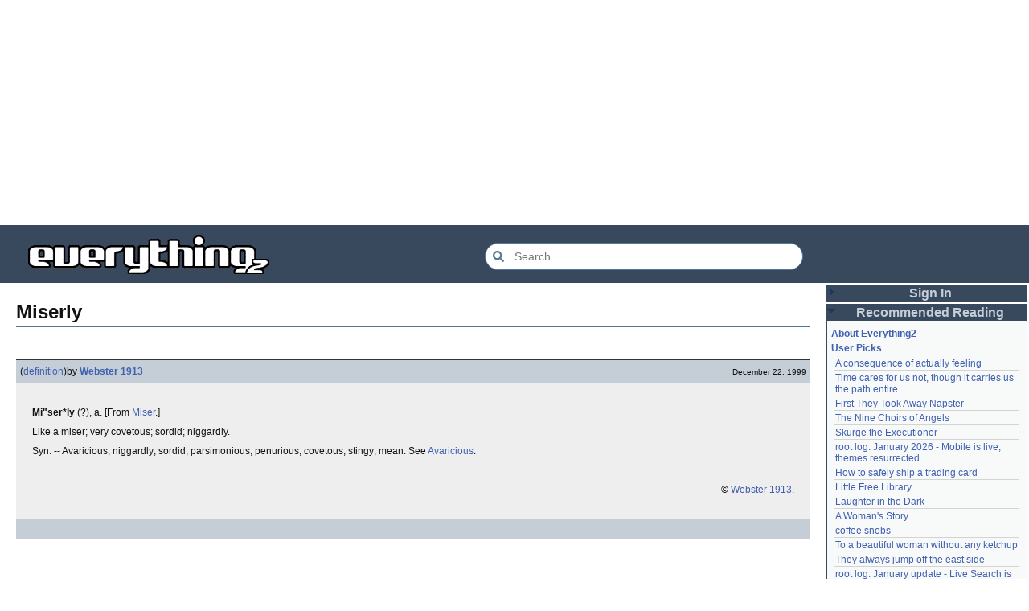

--- FILE ---
content_type: text/html; charset=utf-8
request_url: https://everything2.com/title/Miserly
body_size: 5285
content:
<!DOCTYPE html>
<html lang="en">
<head>
<meta charset="utf-8">
<meta http-equiv="X-UA-Compatible" content="IE=Edge" />
<title>Miserly</title>
<link rel="stylesheet" id="basesheet" type="text/css" href="https://s3-us-west-2.amazonaws.com/deployed.everything2.com/7fea468468c9e694b51ba1c454cddfde8737139c/br/1973976.css" media="all">
<link rel="stylesheet" id="printsheet" type="text/css" href="https://s3-us-west-2.amazonaws.com/deployed.everything2.com/7fea468468c9e694b51ba1c454cddfde8737139c/br/2004473.css" media="print">
<base href="https://everything2.com">
<link rel="canonical" href="https://everything2.com/node/e2node/Miserly">
<meta name="robots" content="index,follow">
<meta name="description" content="Mi&amp;quot;ser*ly (?), a. &amp;amp;#91;From Miser.&amp;amp;#93; Like a miser; very covetous; sordid; niggardly. Syn. -- Avaricious; niggardly; sordid; parsimonious; penurious;...">
<!-- Open Graph / Facebook -->
<meta property="og:type" content="article">
<meta property="og:url" content="https://everything2.com/node/e2node/Miserly">
<meta property="og:title" content="Miserly">
<meta property="og:description" content="Mi&amp;quot;ser*ly (?), a. &amp;amp;#91;From Miser.&amp;amp;#93; Like a miser; very covetous; sordid; niggardly. Syn. -- Avaricious; niggardly; sordid; parsimonious; penurious;...">
<meta property="og:site_name" content="Everything2">
<meta property="article:published_time" content="1999-12-22 01:13:19">
<!-- Twitter -->
<meta name="twitter:card" content="summary">
<meta name="twitter:title" content="Miserly">
<meta name="twitter:description" content="Mi&amp;quot;ser*ly (?), a. &amp;amp;#91;From Miser.&amp;amp;#93; Like a miser; very covetous; sordid; niggardly. Syn. -- Avaricious; niggardly; sordid; parsimonious; penurious;...">
<link rel="icon" href="https://s3-us-west-2.amazonaws.com/deployed.everything2.com/7fea468468c9e694b51ba1c454cddfde8737139c/static/favicon.ico" type="image/vnd.microsoft.icon">
<!--[if lt IE 8]><link rel="shortcut icon" href="https://s3-us-west-2.amazonaws.com/deployed.everything2.com/7fea468468c9e694b51ba1c454cddfde8737139c/static/favicon.ico" type="image/x-icon"><![endif]-->
<link rel="alternate" type="application/atom+xml" title="Everything2 New Writeups" href="/node/ticker/New+Writeups+Atom+Feed">
<meta content="width=device-width,initial-scale=1.0,user-scalable=1" name="viewport">
<!-- Preconnect to external resources for faster loading -->
<link rel="preconnect" href="https://www.googletagmanager.com" crossorigin>
<link rel="dns-prefetch" href="https://www.googletagmanager.com">
<link rel="preconnect" href="https://www.google-analytics.com" crossorigin>
<link rel="dns-prefetch" href="https://www.google-analytics.com">
<link rel="preconnect" href="https://s3-us-west-2.amazonaws.com" crossorigin>
<link rel="dns-prefetch" href="https://s3-us-west-2.amazonaws.com">
<link rel="preconnect" href="https://pagead2.googlesyndication.com" crossorigin>
<link rel="dns-prefetch" href="https://pagead2.googlesyndication.com">
<link rel="preconnect" href="https://googleads.g.doubleclick.net" crossorigin>
<link rel="dns-prefetch" href="https://googleads.g.doubleclick.net">
<link rel="preconnect" href="https://tpc.googlesyndication.com" crossorigin>
<link rel="dns-prefetch" href="https://tpc.googlesyndication.com">
<script async src="https://www.googletagmanager.com/gtag/js?id=G-2GBBBF9ZDK"></script>
<script async src="https://pagead2.googlesyndication.com/pagead/js/adsbygoogle.js?client=ca-pub-0613380022572506" crossorigin="anonymous"></script>
<script type="application/ld+json">{"@graph":[{"@type":"WebSite","description":"Everything2 is a community for fiction, nonfiction, poetry, reviews, and more.","name":"Everything2","@id":"https://everything2.com/#website","url":"https://everything2.com/","potentialAction":{"@type":"SearchAction","target":{"urlTemplate":"https://everything2.com/title/{search_term_string}","@type":"EntryPoint"},"query-input":"required name=search_term_string"}},{"itemListElement":[{"position":1,"name":"Home","@type":"ListItem","item":"https://everything2.com/"},{"@type":"ListItem","name":"Miserly","position":2}],"@type":"BreadcrumbList"},{"@id":"https://everything2.com/node/e2node/Miserly#webpage","isPartOf":{"@id":"https://everything2.com/#website"},"url":"https://everything2.com/node/e2node/Miserly","inLanguage":"en-US","name":"Miserly","description":"Mi&quot;ser*ly (?), a. &amp;#91;From Miser.&amp;#93; Like a miser; very covetous; sordid; niggardly. Syn. -- Avaricious; niggardly; sordid; parsimonious; penurious;...","@type":"WebPage"}],"@context":"https://schema.org"}</script>
</head>
<body class="writeuppage e2node" itemscope itemtype="http://schema.org/WebPage">
<!-- React renders entire page body -->
<div id="e2-react-page-root"></div>
<script id="nodeinfojson">e2 = {"display_prefs":{"vit_hidemaintenance":0,"vit_hidenodeutil":0,"edn_hideutil":0,"rtn_hidecwu":0,"vit_hidelist":0,"rtn_hideedc":0,"num_newwus":"10","vit_hidemisc":0,"rtn_hidenws":0,"nw_nojunk":false,"vit_hidenodeinfo":0,"edn_hideedev":0},"chatterbox":{"roomName":"outside","showMessagesInChatterbox":1,"messages":[],"miniMessages":[],"roomTopic":"Massive site change may have surfaced various issues. See: [root log: mid-December 2025: Writeup display overhaul], and report any problems. - Publication problems fixed. Thank you -[jaybonci|jb]"},"nodetype":"e2node","newWriteups":[{"writeuptype":"thing","parent":{"node_id":2205482,"type":"e2node","title":"March 18, 2024"},"node_id":"2205509","is_log":true,"author":{"node_id":3473,"title":"teleny","type":"user"},"is_junk":false,"title":"March 18, 2024 (thing)","notnew":false},{"parent":{"node_id":98029,"title":"Black Coffee","type":"e2node"},"node_id":"2213158","author":{"node_id":958245,"type":"user","title":"wertperch"},"is_log":false,"title":"Black Coffee (thing)","is_junk":false,"notnew":false,"writeuptype":"thing"},{"writeuptype":"opinion","title":"the blurry boundary between immersion and obsession (opinion)","is_junk":false,"notnew":false,"node_id":"2213160","is_log":false,"author":{"title":"passalidae","type":"user","node_id":2178478},"parent":{"node_id":2213161,"title":"the blurry boundary between immersion and obsession","type":"e2node"}},{"writeuptype":"thing","parent":{"title":"root log: January 2026 - Mobile is live, themes resurrected","type":"e2node","node_id":2213156},"is_log":true,"author":{"node_id":459692,"title":"jaybonci","type":"user"},"node_id":"2213155","notnew":false,"title":"root log: January 2026 - Mobile is live, themes resurrected (thing)","is_junk":false},{"parent":{"node_id":2213152,"title":"A Woman's Story","type":"e2node"},"author":{"node_id":977360,"title":"Glowing Fish","type":"user"},"is_log":false,"node_id":"2213153","notnew":false,"is_junk":false,"title":"A Woman's Story (review)","writeuptype":"review"},{"parent":{"title":"Time cares for us not, though it carries us the path entire.","type":"e2node","node_id":2184246},"author":{"title":"Auspice","type":"user","node_id":1866071},"is_log":false,"node_id":"2213147","notnew":false,"title":"Time cares for us not, though it carries us the path entire. (personal)","is_junk":false,"writeuptype":"personal"},{"parent":{"title":"root log: January update - Live Search is Live!","type":"e2node","node_id":2213144},"author":{"node_id":459692,"type":"user","title":"jaybonci"},"is_log":true,"node_id":"2213141","notnew":false,"is_junk":false,"title":"root log: January update - Live Search is Live! (log)","writeuptype":"log"},{"notnew":false,"title":"Skurge the Executioner (person)","is_junk":false,"parent":{"title":"Skurge the Executioner","type":"e2node","node_id":2213142},"is_log":false,"author":{"type":"user","title":"Jet-Poop","node_id":6339},"node_id":"2213143","writeuptype":"person"},{"writeuptype":"poetry","parent":{"type":"e2node","title":"notes written by hand","node_id":1905443},"node_id":"2213139","is_log":false,"author":{"type":"user","title":"Auspice","node_id":1866071},"is_junk":false,"title":"notes written by hand (poetry)","notnew":false},{"title":"In Chancery (review)","is_junk":false,"notnew":false,"node_id":"2213138","author":{"node_id":977360,"type":"user","title":"Glowing Fish"},"is_log":false,"parent":{"node_id":2213137,"title":"In Chancery","type":"e2node"},"writeuptype":"review"},{"is_junk":false,"title":"Sor Juana (poetry)","notnew":false,"node_id":"2213124","author":{"node_id":1681230,"type":"user","title":"BookReader"},"is_log":false,"parent":{"node_id":2213122,"type":"e2node","title":"Sor Juana"},"writeuptype":"poetry"},{"title":"How to safely ship a trading card (how-to)","is_junk":false,"notnew":false,"node_id":"2213129","is_log":false,"author":{"title":"passalidae","type":"user","node_id":2178478},"parent":{"node_id":2213130,"title":"How to safely ship a trading card","type":"e2node"},"writeuptype":"how-to"},{"notnew":false,"title":"No, I don't miss you (poetry)","is_junk":false,"parent":{"type":"e2node","title":"No, I don't miss you","node_id":2213119},"is_log":false,"author":{"type":"user","title":"lilah june","node_id":2201248},"node_id":"2213006","writeuptype":"poetry"},{"writeuptype":"review","is_junk":false,"title":"Tales of Paranoia (review)","notnew":false,"parent":{"node_id":2213117,"type":"e2node","title":"Tales of Paranoia"},"node_id":"2213114","author":{"node_id":1455010,"type":"user","title":"JD"},"is_log":false},{"writeuptype":"log","is_junk":false,"title":"January 6, 2026 (log)","notnew":false,"node_id":"2213116","is_log":true,"author":{"node_id":2197862,"title":"avebiewa","type":"user"},"parent":{"node_id":2213113,"title":"January 6, 2026","type":"e2node"}},{"writeuptype":"thing","title":"root log: January 2026 (thing)","is_junk":false,"notnew":false,"parent":{"type":"e2node","title":"root log: January 2026","node_id":2213093},"node_id":"2213103","author":{"node_id":459692,"title":"jaybonci","type":"user"},"is_log":true},{"writeuptype":"dream","node_id":"2213104","is_log":false,"author":{"node_id":2208334,"title":"Peaceful Chicken","type":"user"},"parent":{"node_id":30088,"type":"e2node","title":"Venezuela"},"is_junk":false,"title":"Venezuela (dream)","notnew":false},{"writeuptype":"thing","node_id":"2213100","is_log":true,"author":{"node_id":838342,"title":"Milen","type":"user"},"parent":{"type":"e2node","title":"root log: December 2025","node_id":2212850},"title":"root log: December 2025 (thing)","is_junk":false,"notnew":false},{"parent":{"type":"e2node","title":"January 1, 2026","node_id":2213091},"is_log":true,"author":{"node_id":2178478,"type":"user","title":"passalidae"},"node_id":"2213095","notnew":false,"is_junk":false,"title":"January 1, 2026 (log)","writeuptype":"log"},{"notnew":false,"is_junk":false,"title":"A Fire Upon the Deep (review)","is_log":false,"author":{"type":"user","title":"Glowing Fish","node_id":977360},"node_id":"2213094","parent":{"title":"A Fire Upon the Deep","type":"e2node","node_id":515968},"writeuptype":"review"},{"node_id":"2213090","is_log":false,"author":{"node_id":1252419,"title":"gate","type":"user"},"parent":{"type":"e2node","title":"And it's one more good thing that will never be again","node_id":748951},"title":"And it's one more good thing that will never be again (fiction)","is_junk":false,"notnew":false,"writeuptype":"fiction"},{"is_log":false,"author":{"title":"Pseudo_Intellectual","type":"user","node_id":4586},"node_id":"2213088","parent":{"node_id":2213087,"type":"e2node","title":"Was Inspector Dangerfuck the first webcomic?"},"notnew":false,"is_junk":false,"title":"Was Inspector Dangerfuck the first webcomic? (opinion)","writeuptype":"opinion"},{"parent":{"type":"e2node","title":"The Pottersville Christmas Interloper","node_id":2213084},"is_log":false,"author":{"title":"artman2003","type":"user","node_id":1489024},"node_id":"2213083","notnew":false,"title":"The Pottersville Christmas Interloper (fiction)","is_junk":false,"writeuptype":"fiction"},{"is_junk":false,"title":"Hell, but for chickens (thing)","notnew":false,"parent":{"type":"e2node","title":"Hell, but for chickens","node_id":2213078},"node_id":"2213077","is_log":false,"author":{"title":"Pandeism Fish","type":"user","node_id":1902455},"writeuptype":"thing"},{"title":"tips for making stronger coffee (how-to)","is_junk":false,"notnew":false,"node_id":"2213072","is_log":false,"author":{"node_id":2178478,"title":"passalidae","type":"user"},"parent":{"node_id":2213073,"title":"tips for making stronger coffee","type":"e2node"},"writeuptype":"how-to"},{"title":"Yogi Berra","is_junk":false,"notnew":false,"parent":{"type":"e2node","title":"Yogi Berra","node_id":157373},"node_id":"2213063","is_log":false,"author":{"node_id":3473,"title":"teleny","type":"user"},"writeuptype":"thing"},{"parent":{"node_id":2213061,"type":"e2node","title":"Spider-Man Storm and Power Man Battle Smokescreen"},"node_id":"2213062","is_log":false,"author":{"node_id":977360,"title":"Glowing Fish","type":"user"},"is_junk":false,"title":"Spider-Man Storm and Power Man Battle Smokescreen","notnew":false,"writeuptype":"review"},{"writeuptype":"personal","notnew":false,"title":"December 19, 2025","is_junk":false,"is_log":true,"author":{"node_id":958245,"type":"user","title":"wertperch"},"node_id":"2213025","parent":{"node_id":2213049,"type":"e2node","title":"December 23, 2025"}},{"parent":{"type":"e2node","title":"Flare Star","node_id":2213041},"author":{"node_id":977360,"type":"user","title":"Glowing Fish"},"is_log":false,"node_id":"2213042","notnew":false,"title":"Flare Star","is_junk":false,"writeuptype":"review"},{"writeuptype":"personal","parent":{"node_id":1821363,"type":"e2node","title":"Following the path of least resistance is what makes the river crooked."},"author":{"type":"user","title":"haqiqat","node_id":1931459},"is_log":false,"node_id":"2202509","notnew":false,"title":"Following the path of least resistance is what makes the river crooked.","is_junk":false},{"node_id":"572581","is_log":false,"author":{"type":"user","title":"Jet-Poop","node_id":6339},"parent":{"title":"Chris Rea","type":"e2node","node_id":572578},"is_junk":false,"title":"Chris Rea","notnew":false,"writeuptype":"person"},{"writeuptype":"thing","is_junk":false,"title":"root log: mid-December 2025: Writeup display overhaul (thing)","notnew":false,"node_id":"2213036","is_log":true,"author":{"node_id":459692,"type":"user","title":"jaybonci"},"parent":{"node_id":2213040,"title":"root log: mid-December 2025: Writeup display overhaul","type":"e2node"}},{"writeuptype":"idea","title":"Affluxion (idea)","is_junk":false,"notnew":false,"parent":{"type":"e2node","title":"Affluxion","node_id":181089},"node_id":"2213021","is_log":false,"author":{"type":"user","title":"avebiewa","node_id":2197862}},{"writeuptype":"place","parent":{"title":"Avalon","type":"e2node","node_id":21764},"node_id":"2213015","author":{"title":"wertperch","type":"user","node_id":958245},"is_log":false,"is_junk":false,"title":"Avalon (place)","notnew":false},{"node_id":"2213014","is_log":false,"author":{"type":"user","title":"losthuskie","node_id":2178234},"parent":{"title":"water","type":"e2node","node_id":15679},"title":"water (poetry)","is_junk":false,"notnew":false,"writeuptype":"poetry"},{"author":{"title":"Glowing Fish","type":"user","node_id":977360},"is_log":false,"node_id":"2213009","parent":{"node_id":21764,"title":"Avalon","type":"e2node"},"notnew":false,"is_junk":false,"title":"Avalon (review)","writeuptype":"review"},{"is_log":false,"author":{"node_id":6339,"type":"user","title":"Jet-Poop"},"node_id":"2213001","parent":{"node_id":2213000,"type":"e2node","title":"The Wood at Midwinter"},"notnew":false,"title":"The Wood at Midwinter (review)","is_junk":false,"writeuptype":"review"},{"title":"It's The Most Wonderful Time Of The Beer (fiction)","is_junk":false,"notnew":false,"parent":{"type":"e2node","title":"It's The Most Wonderful Time Of The Beer","node_id":2212998},"node_id":"2212997","is_log":false,"author":{"type":"user","title":"avebiewa","node_id":2197862},"writeuptype":"fiction"},{"parent":{"node_id":2212992,"type":"e2node","title":"403 ERROR"},"is_log":false,"author":{"type":"user","title":"Pandeism Fish","node_id":1902455},"node_id":"2212991","notnew":false,"title":"403 ERROR (thing)","is_junk":false,"writeuptype":"thing"}],"assets_location":"https://s3-us-west-2.amazonaws.com/deployed.everything2.com/7fea468468c9e694b51ba1c454cddfde8737139c","contentData":{"e2node":{"title":"Miserly","type":"e2node","node_id":280727,"author":{"node_id":923653,"title":"Content Editors","type":"usergroup"},"createdby":{"node_id":176726,"title":"Webster 1913","type":"user"},"group":[{"doctext":"<p><b>Mi\"ser*ly</b> (?), a. &#91;From [Miser].&#93; <p>Like a miser; very covetous; sordid; niggardly.</p>\n\n<p><syn>Syn. -- Avaricious; niggardly; sordid; parsimonious; penurious; covetous; stingy; mean. See [Avaricious].</syn>\n\n<p>\n&nbsp;\n\n<p align=\"right\"><font size=1>&copy; [Webster 1913].</font>","writeuptype":"definition","node_id":280728,"author":{"lasttime":"2014-08-04T01:09:46Z","is_bot":1,"node_id":176726,"hidelastseen":0,"type":"user","title":"Webster 1913"},"createtime":"1999-12-22T01:13:19Z","publishtime":"1999-12-22T01:13:19Z","title":"Miserly (definition)","type":"writeup"}],"createtime":"1999-12-22T01:13:19Z","orderlock_user":0,"softlinks":[{"filled":true,"node_id":"1686809","type":"e2node","hits":3,"title":"mingy"},{"type":"e2node","title":"nummamorous","hits":2,"node_id":"887491","filled":true},{"title":"Niggardly","hits":2,"type":"e2node","filled":true,"node_id":"286453"},{"node_id":"1681171","filled":true,"hits":1,"title":"TGoP: The Revolt of the Home Gods","type":"e2node"},{"type":"e2node","hits":1,"title":"Cocktail waitress","filled":true,"node_id":"1430911"},{"node_id":"1311566","filled":false,"hits":1,"title":"coffee table book","type":"e2node"},{"hits":1,"title":"The Coasters","type":"e2node","node_id":"1051011","filled":false},{"filled":false,"node_id":"1025580","type":"e2node","title":"kripana","hits":1},{"node_id":"996604","filled":true,"type":"e2node","hits":1,"title":"Cadbury's Fudge"},{"node_id":"739392","filled":true,"hits":1,"title":"You lose","type":"e2node"},{"type":"e2node","title":"Covetous","hits":1,"filled":true,"node_id":"214368"},{"filled":true,"node_id":"205254","type":"e2node","hits":1,"title":"Cheeseparing"}],"locked":0},"type":"e2node","user":{"is_guest":1,"node_id":"779713","coolsafety":0,"can_vote":0,"can_cool":0,"votesafety":0,"coolsleft":0,"title":"Guest User","is_editor":0,"info_authorsince_off":0}},"title":"Miserly","node":{"createtime":945825199,"node_id":"280727","title":"Miserly","type":"e2node"},"pageheader":{},"user":{"node_id":"779713","title":"Guest User","chanop":false,"admin":false,"guest":true,"in_room":"0","developer":true,"editor":false},"lastCommit":"7fea468468c9e694b51ba1c454cddfde8737139c","staffpicks":[{"node_id":"13198","type":"e2node","title":"Satan"},{"node_id":"57236","type":"e2node","title":"Ninja Gaiden"},{"title":"Dulce et Decorum Est","type":"e2node","node_id":"168449"},{"type":"e2node","title":"bitter melon","node_id":"443823"},{"node_id":"66027","title":"Lyndon Johnson","type":"e2node"},{"node_id":"1033152","type":"e2node","title":"logicism"},{"node_id":"1275979","type":"e2node","title":"That little bitch Marla Singer: A cultural critique of sexism in Fight Club"},{"type":"e2node","title":"This is this. This is not something else.","node_id":"845510"},{"node_id":"1275470","type":"e2node","title":"Timur"},{"type":"e2node","title":"louse","node_id":"73154"},{"title":"The Shinto Kami of Japan","type":"e2node","node_id":"651373"},{"type":"e2node","title":"Heroes of Destiny","node_id":"1833305"},{"node_id":"608361","type":"e2node","title":"Angostura bitters"},{"type":"e2node","title":"Ants on a log","node_id":"106982"},{"node_id":"1677937","title":"Ground Control to Major Tom","type":"e2node"}],"use_local_assets":"0","guest":1,"hasMessagesNodelet":0,"lastnode_id":null,"coolnodes":[{"latest_cool":"2026-01-14 06:29:57","wu_author":"etouffee","writeupCooled":3,"parentNode":1522461,"parentTitle":"A consequence of actually feeling","coolwriteups_id":1522463},{"writeupCooled":1,"parentNode":2184246,"latest_cool":"2026-01-13 20:07:56","parentTitle":"Time cares for us not, though it carries us the path entire.","wu_author":"Auspice","coolwriteups_id":2213147},{"wu_author":"arieh","latest_cool":"2026-01-13 16:18:02","parentNode":1386808,"parentTitle":"First They Took Away Napster","writeupCooled":2,"coolwriteups_id":1386815},{"parentNode":1175379,"parentTitle":"The Nine Choirs of Angels","writeupCooled":10,"wu_author":"avjewe","latest_cool":"2026-01-12 21:45:03","coolwriteups_id":1029051},{"parentNode":2213142,"writeupCooled":4,"latest_cool":"2026-01-12 20:34:53","coolwriteups_id":2213143,"parentTitle":"Skurge the Executioner","wu_author":"Jet-Poop"},{"coolwriteups_id":2213155,"wu_author":"jaybonci","latest_cool":"2026-01-12 16:29:59","parentTitle":"root log: January 2026 - Mobile is live, themes resurrected","parentNode":2213156,"writeupCooled":3},{"coolwriteups_id":2213129,"wu_author":"passalidae","latest_cool":"2026-01-12 05:11:11","parentTitle":"How to safely ship a trading card","parentNode":2213130,"writeupCooled":2},{"coolwriteups_id":2067157,"writeupCooled":4,"parentTitle":"Little Free Library","parentNode":2067158,"latest_cool":"2026-01-12 03:55:50","wu_author":"everyone"},{"coolwriteups_id":1211064,"wu_author":"garryowen","latest_cool":"2026-01-12 03:09:45","parentNode":1211041,"parentTitle":"Laughter in the Dark","writeupCooled":2},{"coolwriteups_id":2213153,"parentTitle":"A Woman's Story","parentNode":2213152,"writeupCooled":1,"wu_author":"Glowing Fish","latest_cool":"2026-01-11 23:57:11"},{"parentTitle":"coffee snobs","wu_author":"sehrgut","coolwriteups_id":1954868,"parentNode":676472,"writeupCooled":3,"latest_cool":"2026-01-11 23:01:35"},{"coolwriteups_id":1393159,"parentTitle":"To a beautiful woman without any ketchup","wu_author":"LaggedyAnne","parentNode":1393150,"writeupCooled":7,"latest_cool":"2026-01-11 09:28:06"},{"parentNode":622863,"writeupCooled":6,"latest_cool":"2026-01-11 08:01:48","coolwriteups_id":1519985,"parentTitle":"They always jump off the east side","wu_author":"Ouroboros"},{"coolwriteups_id":2213141,"latest_cool":"2026-01-11 04:49:14","wu_author":"jaybonci","writeupCooled":3,"parentNode":2213144,"parentTitle":"root log: January update - Live Search is Live!"},{"parentNode":2207565,"parentTitle":"September 21, 2024","writeupCooled":5,"wu_author":"Glowing Fish","latest_cool":"2026-01-11 01:08:12","coolwriteups_id":2207577},{"coolwriteups_id":2213095,"writeupCooled":2,"parentNode":2213091,"parentTitle":"January 1, 2026","latest_cool":"2026-01-10 21:29:44","wu_author":"passalidae"},{"wu_author":"dutchess","parentTitle":"Two stick figures leaning towards each other, heads touching","coolwriteups_id":1369390,"latest_cool":"2026-01-10 21:14:39","writeupCooled":12,"parentNode":1369252},{"latest_cool":"2026-01-10 07:25:39","writeupCooled":2,"parentNode":1905443,"coolwriteups_id":2213139,"wu_author":"Auspice","parentTitle":"notes written by hand"},{"parentNode":2213119,"writeupCooled":3,"latest_cool":"2026-01-09 19:53:43","coolwriteups_id":2213006,"parentTitle":"No, I don't miss you","wu_author":"lilah june"},{"coolwriteups_id":2213138,"latest_cool":"2026-01-09 18:02:14","wu_author":"Glowing Fish","writeupCooled":1,"parentTitle":"In Chancery","parentNode":2213137},{"latest_cool":"2026-01-09 18:01:05","writeupCooled":1,"parentNode":2213122,"coolwriteups_id":2213124,"wu_author":"BookReader","parentTitle":"Sor Juana"},{"writeupCooled":2,"parentNode":1070448,"latest_cool":"2026-01-09 06:24:31","coolwriteups_id":1070453,"parentTitle":"What is that sound my hard drive is making?","wu_author":"wamckee"},{"coolwriteups_id":2212290,"latest_cool":"2026-01-09 03:06:19","wu_author":"wertperch","writeupCooled":3,"parentTitle":"BAP","parentNode":152907},{"coolwriteups_id":2213116,"writeupCooled":2,"parentTitle":"January 6, 2026","parentNode":2213113,"latest_cool":"2026-01-07 18:03:12","wu_author":"avebiewa"},{"coolwriteups_id":2213114,"writeupCooled":1,"parentTitle":"Tales of Paranoia","parentNode":2213117,"latest_cool":"2026-01-07 04:35:48","wu_author":"JD"},{"parentNode":1198156,"writeupCooled":8,"latest_cool":"2026-01-07 02:30:22","coolwriteups_id":1370148,"parentTitle":"Mah Jongg","wu_author":"260.1054"},{"writeupCooled":5,"parentNode":2213049,"parentTitle":"December 23, 2025","latest_cool":"2026-01-05 22:25:54","wu_author":"wertperch","coolwriteups_id":2213025},{"latest_cool":"2026-01-05 21:05:06","wu_author":"haqiqat","writeupCooled":8,"parentTitle":"Following the path of least resistance is what makes the river crooked.","parentNode":1821363,"coolwriteups_id":2202509},{"coolwriteups_id":1482514,"parentNode":1187838,"parentTitle":"The proof is in the pudding","writeupCooled":2,"wu_author":"morgdx","latest_cool":"2026-01-05 20:07:07"},{"coolwriteups_id":323978,"latest_cool":"2026-01-05 19:36:51","wu_author":"Webster 1913","writeupCooled":1,"parentNode":323977,"parentTitle":"Sere"}],"reactPageMode":true,"architecture":"aarch64","nodeletorder":["sign_in","recommended_reading","new_writeups"],"developerNodelet":{},"node_id":"280727","recaptcha":{"enabled":true,"publicKey":"6LeF2BwsAAAAAMrkwFG7CXJmF6p0hV2swBxYfqc2"}}</script>
<script src="https://s3-us-west-2.amazonaws.com/deployed.everything2.com/7fea468468c9e694b51ba1c454cddfde8737139c/br/main.bundle.js" type="text/javascript"></script>
</body>
</html>


--- FILE ---
content_type: text/html; charset=utf-8
request_url: https://www.google.com/recaptcha/api2/aframe
body_size: 264
content:
<!DOCTYPE HTML><html><head><meta http-equiv="content-type" content="text/html; charset=UTF-8"></head><body><script nonce="Wpcexsy0ID85pLbycdLhWg">/** Anti-fraud and anti-abuse applications only. See google.com/recaptcha */ try{var clients={'sodar':'https://pagead2.googlesyndication.com/pagead/sodar?'};window.addEventListener("message",function(a){try{if(a.source===window.parent){var b=JSON.parse(a.data);var c=clients[b['id']];if(c){var d=document.createElement('img');d.src=c+b['params']+'&rc='+(localStorage.getItem("rc::a")?sessionStorage.getItem("rc::b"):"");window.document.body.appendChild(d);sessionStorage.setItem("rc::e",parseInt(sessionStorage.getItem("rc::e")||0)+1);localStorage.setItem("rc::h",'1768454757312');}}}catch(b){}});window.parent.postMessage("_grecaptcha_ready", "*");}catch(b){}</script></body></html>